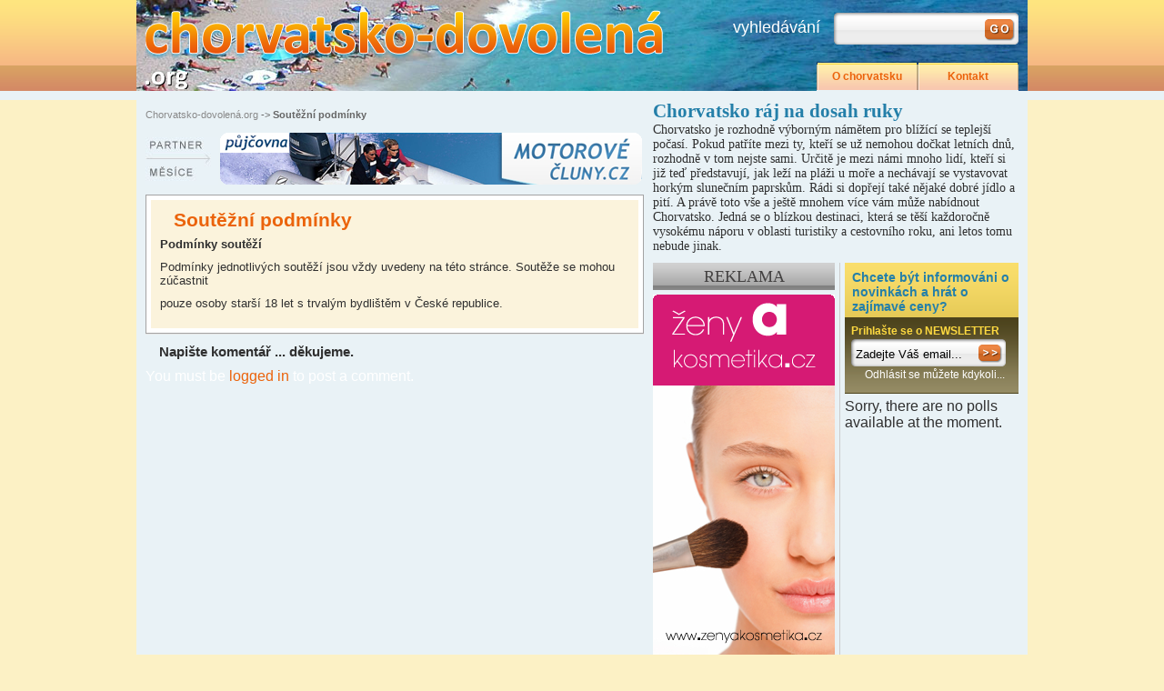

--- FILE ---
content_type: text/html; charset=UTF-8
request_url: http://www.chorvatsko-dovolena.org/soutezni-podminky/
body_size: 6614
content:
<!DOCTYPE html PUBLIC "-//W3C//DTD XHTML 1.0 Transitional//EN" "http://www.w3.org/TR/xhtml1/DTD/xhtml1-transitional.dtd">
<html xmlns="http://www.w3.org/1999/xhtml" lang="cz">
<head>
<meta http-equiv="content-type" content="text/html; charset=UTF-8" />
<title>Soutěžní podmínky</title>
<link rel="profile" href="http://gmpg.org/xfn/11" />
<link rel="stylesheet" type="text/css" media="all" href="http://www.chorvatsko-dovolena.org/wp-content/themes/twentyten/style.css" />
<link rel="pingback" href="http://www.chorvatsko-dovolena.org/xmlrpc.php" />
<link rel="alternate" type="application/rss+xml" title="Chorvatsko-dovolená.org &raquo; Feed" href="http://www.chorvatsko-dovolena.org/feed/" />
<link rel="alternate" type="application/rss+xml" title="Chorvatsko-dovolená.org &raquo; Comments Feed" href="http://www.chorvatsko-dovolena.org/comments/feed/" />
<link rel="alternate" type="application/rss+xml" title="Chorvatsko-dovolená.org &raquo; Soutěžní podmínky Comments Feed" href="http://www.chorvatsko-dovolena.org/soutezni-podminky/feed/" />
<link rel='stylesheet' id='wp-polls-css'  href='http://www.chorvatsko-dovolena.org/wp-content/plugins/wp-polls/polls-css.css?ver=2.50' type='text/css' media='all' />
<link rel='stylesheet' id='wp-postratings-css'  href='http://www.chorvatsko-dovolena.org/wp-content/plugins/wp-postratings/postratings-css.css?ver=1.50' type='text/css' media='all' />
<link rel='stylesheet' id='contact-form-7-css'  href='http://www.chorvatsko-dovolena.org/wp-content/plugins/contact-form-7/styles.css?ver=2.4.4' type='text/css' media='all' />
<link rel='stylesheet' id='wp-pagenavi-css'  href='http://www.chorvatsko-dovolena.org/wp-content/plugins/wp-pagenavi/pagenavi-css.css?ver=2.70' type='text/css' media='all' />
<script type='text/javascript' src='http://www.chorvatsko-dovolena.org/wp-includes/js/l10n.js?ver=20101110'></script>
<script type='text/javascript' src='http://www.chorvatsko-dovolena.org/wp-includes/js/jquery/jquery.js?ver=1.4.4'></script>
<link rel="EditURI" type="application/rsd+xml" title="RSD" href="http://www.chorvatsko-dovolena.org/xmlrpc.php?rsd" />
<link rel="wlwmanifest" type="application/wlwmanifest+xml" href="http://www.chorvatsko-dovolena.org/wp-includes/wlwmanifest.xml" /> 
<link rel='index' title='Chorvatsko-dovolená.org' href='http://www.chorvatsko-dovolena.org/' />
<link rel='prev' title='Redakce' href='http://www.chorvatsko-dovolena.org/redakce/' />
<link rel='next' title='Reklama na webu' href='http://www.chorvatsko-dovolena.org/reklama-na-webu/' />
<meta name="generator" content="WordPress 3.1" />
<script type='text/javascript' src='http://www.chorvatsko-dovolena.org/wp-includes/js/tw-sack.js?ver=1.6.1'></script>
<script type="text/javascript">
//<![CDATA[
function alo_em_pubblic_form () { document.alo_easymail_widget_form.submit.value="ukládám...";document.alo_easymail_widget_form.submit.disabled = true;document.getElementById('alo_em_widget_loading').style.display = "inline";document.getElementById('alo_easymail_widget_feedback').innerHTML = "";var alo_em_sack = new sack( "http://www.chorvatsko-dovolena.org/wp-admin/admin-ajax.php" );    alo_em_sack.execute = 1;alo_em_sack.method = 'POST';alo_em_sack.setVar( "action", "alo_em_pubblic_form_check" );alo_em_sack.setVar( "alo_em_opt_name", document.alo_easymail_widget_form.alo_em_opt_name.value );alo_em_sack.setVar( "alo_em_opt_email", document.alo_easymail_widget_form.alo_em_opt_email.value );alo_em_sack.setVar( "alo_em_error_email_incorrect", "Špatná e-mailová adresa");alo_em_sack.setVar( "alo_em_error_name_empty", "The name field is empty");alo_em_sack.setVar( "alo_em_error_email_added", "Upozornění: tento e-mail již byl uložen, ale nebyl aktivován. Posíláme znovu aktivační e-mail.");alo_em_sack.setVar( "alo_em_error_email_activated", "Upozornění: tahle e-mailová adresa je již aktivní.");alo_em_sack.setVar( "alo_em_error_on_sending", "Chyba: zkuste znovu");alo_em_sack.setVar( "alo_em_txt_ok", "Úspěšně uloženo. Byl vám poslán e-mail pro aktivaci zasílání novinek.");alo_em_sack.setVar( "alo_em_txt_subscribe", "Subscribe");alo_em_sack.setVar( "alo_em_lang_code", "");  var cbs = document.getElementById('alo_easymail_widget_form').getElementsByTagName('input');var length = cbs.length;var lists = "";for (var i=0; i < length; i++) {if (cbs[i].name == 'alo_em_form_lists' +'[]' && cbs[i].type == 'checkbox') {if ( cbs[i].checked ) lists += cbs[i].value + ",";}}alo_em_sack.setVar( "alo_em_form_lists", lists );alo_em_sack.onError = function() { alert('Ajax error' )};alo_em_sack.runAJAX();return true;}
//]]>
</script>
<script type="text/javascript" src="http://www.chorvatsko-dovolena.org/wp-content/plugins/fv-wordpress-flowplayer/flowplayer/flowplayer.min.js"></script>
<script type="text/javascript" src="http://www.chorvatsko-dovolena.org/wp-content/plugins/fv-wordpress-flowplayer/js/checkvideo.js"></script>
<link rel="stylesheet" href="http://www.chorvatsko-dovolena.org/wp-content/plugins/fv-wordpress-flowplayer/css/flowplayer.css" type="text/css" media="screen" />
<!--[if lt IE 7.]>
<script defer type="text/javascript" src="http://www.chorvatsko-dovolena.org/wp-content/plugins/fv-wordpress-flowplayer/js/pngfix.js"></script>
<![endif]-->
<script type="text/javascript">	
	/*<![CDATA[*/
function fp_replay(hash) {var fp = document.getElementById('wpfp_'+hash);var popup = document.getElementById('wpfp_'+hash+'_popup');fp.removeChild(popup);flowplayer('wpfp_'+hash).play();}function fp_share(hash) {var cp = document.getElementById('wpfp_'+hash+'_custom_popup');cp.innerHTML = '<div style="margin-top: 10px; text-align: center;"><label for="permalink" style="color: white;">Permalink to this page:</label><input onclick="this.select();" id="permalink" name="permalink" type="text" value="http://www.chorvatsko-dovolena.org/soutezni-podminky/" /></div>';}
	/*]]>*/
</script>



	<!-- This site is optimized with the Yoast WordPress SEO plugin v0.2.3.2 - http://yoast.com/wordpress/seo/ -->
	<meta name='keywords' content='Soutěžní podmínky'/>
	<link rel="canonical" href="http://www.chorvatsko-dovolena.org/soutezni-podminky/" />
	<!-- / Yoast WordPress SEO plugin. -->

<!-- WP Favicon -->
<link rel="shortcut icon" href="http://www.chorvatsko-dovolena.org/favicon.ico" type="image/x-icon" />
<link rel="icon"          href="http://www.chorvatsko-dovolena.org/favicon.gif" type="image/gif"    />
<!-- /WP Favicon -->
<style type="text/css">
.wp-polls .pollbar {margin: 1px;font-size: 8px;line-height: 10px;height: 10px;background-image: url('http://www.chorvatsko-dovolena.org/wp-content/plugins/wp-polls/images/default_gradient/pollbg.gif');border: 1px solid #c8c8c8;}
</style>

        <script src="/wp-includes/js/jquery.jcarousel.pack.js" type="text/javascript"></script>
        <script src="/wp-includes/js/jquery-ui-personalized-1.5.2.packed.js" type="text/javascript"></script>
        <script src="/wp-includes/js/setting.js" type="text/javascript"></script>
</head>

<body >

<div class="back-black">

</div>

<div class="back-white">

</div>

<div id="center">
<div id="full-main">
  <div class="blank">
  </div>
  <div style="padding:0 90px; width:980px;">
	<div id="main">
	
		<div id="container">
			<div id="content">
         


<div class="navigation">
                <p>
                <a href="/" title="úvodní stránka">Chorvatsko-dovolená.org</a> -> 
			                                     <span class="bold">Soutěžní podmínky</span>
                </p> 
        </div>
        <div id='banner-548x60' class='widgets_on_page'>
    <ul><li id="wp_bannerize-3" class="widget widget_wp_bannerize"><div class="wp_bannerize"><img src="/wp-content/themes/twentyten/images/style/partner.jpg" alt="Partner měsíce" /><a rel="nofollow" onclick="SMWPBannerizeJavascript.incrementClickCount(6)"  target="_blank" href="http://www.motorove-cluny.cz"><img width="468" height="60" alt="Půjčovna motorových člunů bez kapitánského průkazu" src="http://www.chorvatsko-dovolena.org/wp-content/uploads/cluny-ban1.png" /></a></div></li></ul>
  </div><!-- widgets_on_page -->        
				<div id="post-172" class="post-172 page type-page status-publish hentry">
				
				<div class="page-content">
								 <div class="page-box page-info-box">
											<h1 class="entry-title">Soutěžní podmínky</h1>
										
					
					<div class="entry-content">
						<p><strong>Podmínky soutěží</strong></p>
<p>Podmínky jednotlivých soutěží jsou vždy uvedeny na této stránce. Soutěže se mohou zúčastnit</p>
<p>pouze osoby starší 18 let s trvalým bydlištěm v České republice.</p>
																	</div><!-- .entry-content -->
					</div>
					</div>
				</div><!-- #post-## -->

				
			<div id="comments">




								<div id="respond">
			<div class="comments-headline bold">
               Napište komentář ... děkujeme. <small><a rel="nofollow" id="cancel-comment-reply-link" href="/soutezni-podminky/#respond" style="display:none;">Cancel reply</a></small>
      </div>
				
									<p class="must-log-in">You must be <a href="http://www.chorvatsko-dovolena.org/wp-login.php?redirect_to=http%3A%2F%2Fwww.chorvatsko-dovolena.org%2Fsoutezni-podminky%2F">logged in</a> to post a comment.</p>												</div><!-- #respond -->
						
</div><!-- #comments -->


			</div><!-- #content -->
		</div><!-- #container -->

    <div class="right">	
		<div><div id='homepage-text-2' class='widgets_on_page'>
    <ul><li id="text-5" class="widget widget_text">			<div class="textwidget"><div class="homepage-text homepage-text-2">
      <h2>Chorvatsko ráj na dosah ruky</h2>
            <p>
             Chorvatsko je rozhodně výborným námětem pro blížící se teplejší počasí. Pokud patříte mezi ty, kteří se už nemohou dočkat letních dnů, rozhodně v tom nejste sami. Určitě je mezi námi mnoho lidí, kteří si již teď představují, jak leží na pláži u moře a nechávají se vystavovat horkým slunečním paprskům. Rádi si dopřejí také nějaké dobré jídlo a pití. A právě toto vše a ještě mnohem více vám může nabídnout Chorvatsko. Jedná se o blízkou destinaci, která se těší každoročně vysokému náporu v oblasti turistiky a cestovního roku, ani letos tomu nebude jinak.  
            </p>
</div></div>
		</li></ul>
  </div><!-- widgets_on_page --></div>      		
		<div id="primary" class="widget-area">
			<ul class="xoxo"> 
<li id="text-6" class="widget-container widget_text">			<div class="textwidget"><div class="advert-headline">
   <span class="upcase">Reklama</span>
</div></div>
		</li><li id="wp_bannerize-4" class="widget-container widget_wp_bannerize"><div class="wp_bannerize"><a rel="nofollow" onclick="SMWPBannerizeJavascript.incrementClickCount(9)"  target="_blank" href="http://www.zenyakosmetika.cz"><img width="200" height="400" alt="O kosmetice a ženách" src="http://www.chorvatsko-dovolena.org/wp-content/uploads/zenyakosmetikavertikal.png" /></a></div></li>			</ul>
		</div><!-- #primary .widget-area -->


		<div id="secondary" class="widget-area">
			<ul class="xoxo">
				<li id="text-7" class="widget-container widget_text">			<div class="textwidget"><div class="mailing-info">
              <span>
              Chcete být informováni o novinkách a hrát o zajímavé ceny? 
              </span>
            </div></div>
		</li><li id="alo-easymail-widget-4" class="widget-container alo_easymail_widget"><div id='alo_em_widget_loading' class='alo_em_widget_loading' style='display:none;'><img src='http://www.chorvatsko-dovolena.org/wp-content/plugins/alo-easymail/images/wpspin_light.gif' alt='' style='vertical-align:middle' /> sending...</div>
<div id='alo_easymail_widget_feedback'></div>
<form name='alo_easymail_widget_form' id='alo_easymail_widget_form' class='alo_easymail_widget_form alo_easymail_widget_form_public mailing' method='post' action='' onsubmit='alo_em_pubblic_form();return false;'>
<span class='newsletter'>Prihlašte se o NEWSLETTER</span>
    <input type='hidden' name='alo_em_opt_name' value='Subscriber' id='opt_name' maxlength='50' class='input-text' />
<div class='mailing-input'>
<div class='mailing-input-background'>
    <input type="text" name="alo_em_opt_email" value="Zadejte Váš email..." id="opt_email" maxlength="50" class="mailing-input-mail" onblur="if(this.value==''){this.value='Zadejte Váš email...'}" onfocus="if(this.value=='Zadejte Váš email...'){this.value=''}" />
</div>
<input type='submit' name='submit' value='' class='mailing-submit' />
</div>
<span class='mailing-text'>Odhlásit se můžete kdykoli...</span>
</form>
</li><li id="polls-widget-3" class="widget-container widget_polls-widget">Sorry, there are no polls available at the moment.</li><!-- kb advanced rss had an error - target feed is either empty or unavailable. -->			</ul>
		</div><!-- #secondary .widget-area -->
    </div>
	
	</div>
	</div><!-- #main -->	
	<div id="header">
		<div id="masthead">
			<div id="branding">
								<div id="site-title">
					
						<a href="http://www.chorvatsko-dovolena.org/" title="Chorvatsko-dovolená.org" rel="home"><img src="/wp-content/themes/twentyten/images/style/logo.png" alt="Logo" /></a>
					
				</div>
				<div id="site-description" class="invisible">Chorvatsko-dovolená.org</div>
				<div class="hover-search">
            <span>vyhledávání</span>
            <form method="get" id="searchform" action="http://www.chorvatsko-dovolena.org/" >
            <div class="search-input-background">
              <input name="s" id="s" class="search-input" type="text" value="" />
            </div>
            <input id="searchsubmit" class="search-submit" type="submit" value="" />
            </form>
        </div>
																		<div id="access">
			  				<div class="skip-link screen-reader-text"><a href="#content" title="Skip to content">Skip to content</a></div>
								<div class="menu-header"><ul id="menu-primary-navigation" class="menu"><li id="menu-item-155" class="menu-item menu-item-type-post_type menu-item-object-page menu-item-155"><a href="http://www.chorvatsko-dovolena.org/kontakt/">Kontakt</a></li>
<li id="menu-item-231" class="menu-item menu-item-type-taxonomy menu-item-object-category menu-item-231"><a href="http://www.chorvatsko-dovolena.org/category/clanek/">O chorvatsku</a></li>
</ul></div>			</div><!-- #access -->			
			</div><!-- #branding -->
		</div><!-- #masthead -->
	</div><!-- #header -->
</div><!-- #full-main -->
</div><!-- #center -->

<div class="footer-back" align="center">
<div id="footer">
		<div id="colophon">
			<div id="footer-widget-area">

				<div id="first" class="widget-area">
					<ul class="xoxo">
						<li id="nav_menu-3" class="widget-container widget_nav_menu"><h3 class="widget-title">Obsah webu</h3><div class="menu-footer-menu-1-container"><ul id="menu-footer-menu-1" class="menu"><li id="menu-item-15" class="menu-item menu-item-type-custom menu-item-object-custom menu-item-15"><a title="Chorvatsko je ráj potápěčů" href="http://www.chorvatsko-dovolena.org/clanek/raj-potapecu/">Chorvatsko je ráj potápěčů</a></li>
<li id="menu-item-16" class="menu-item menu-item-type-custom menu-item-object-custom menu-item-16"><a title="Chorvatské jídlo" href="http://www.chorvatsko-dovolena.org/clanek/gastronomie-jidlo/">Chorvatské jídlo</a></li>
<li id="menu-item-17" class="menu-item menu-item-type-custom menu-item-object-custom menu-item-17"><a title="Proč do Chorvatska ?" href="http://www.chorvatsko-dovolena.org/clanek/proc-do-chorvatska/">Proč do Chorvatska ?</a></li>
<li id="menu-item-18" class="menu-item menu-item-type-custom menu-item-object-custom menu-item-18"><a title="Oblíbené chorvatské destinace" href="http://www.chorvatsko-dovolena.org/clanek/oblibene-destinace/">Oblíbené chorvatské destinace</a></li>
<li id="menu-item-19" class="menu-item menu-item-type-custom menu-item-object-custom menu-item-19"><a title="Ubytování v chorvatsku 2011" href="http://www.chorvatsko-dovolena.org/clanek/ubytovani/">Ubytování v chorvatsku 2011</a></li>
<li id="menu-item-251" class="menu-item menu-item-type-custom menu-item-object-custom menu-item-251"><a title="Národní park Kornati" href="http://www.chorvatsko-dovolena.org/clanek/narodni-park-kornati/">Národní park Kornati</a></li>
<li id="menu-item-267" class="menu-item menu-item-type-custom menu-item-object-custom menu-item-267"><a title="http://www.chorvatsko-dovolena.org/clanek/chorvatsko-a-krasa-plitvickych-jezer/" href="http://www.chorvatsko-dovolena.org/clanek/chorvatsko-a-krasa-plitvickych-jezer/">Krása Plitvických jezer</a></li>
</ul></div></li><li id="nav_menu-4" class="widget-container widget_nav_menu"><h3 class="widget-title">Magazín info</h3><div class="menu-footer-menu-2-container"><ul id="menu-footer-menu-2" class="menu"><li id="menu-item-23" class="menu-item menu-item-type-custom menu-item-object-custom menu-item-23"><a title="Kontakt" href="http://www.chorvatsko-dovolena.org/kontakt/">Kontakt</a></li>
<li id="menu-item-24" class="menu-item menu-item-type-custom menu-item-object-custom menu-item-24"><a title="Redakce" href="http://www.chorvatsko-dovolena.org/redakce/">Redakce</a></li>
<li id="menu-item-25" class="menu-item menu-item-type-custom menu-item-object-custom current-menu-item menu-item-25"><a title="Soutěžní podmínky" href="http://www.chorvatsko-dovolena.org/soutezni-podminky/">Soutěžní podmínky</a></li>
<li id="menu-item-26" class="menu-item menu-item-type-custom menu-item-object-custom menu-item-26"><a title="Reklama na webu" href="http://www.chorvatsko-dovolena.org/reklama-na-webu/">Reklama na webu</a></li>
<li id="menu-item-168" class="menu-item menu-item-type-custom menu-item-object-custom menu-item-168"><a title="Zákaz šíření obsahu" href="http://www.chorvatsko-dovolena.org/zakaz-sireni-obsahu/">Zákaz šíření obsahu</a></li>
<li id="menu-item-27" class="menu-item menu-item-type-custom menu-item-object-custom menu-item-27"><a title="RSS Feed" href="http://www.chorvatsko-dovolena.org/rss/">RSS Feed</a></li>
<li id="menu-item-193" class="menu-item menu-item-type-custom menu-item-object-custom menu-item-193"><a href="http://www.chorvatsko-dovolena.org/sitemap/">Sitemap</a></li>
</ul></div></li><li id="nav_menu-5" class="widget-container widget_nav_menu"><h3 class="widget-title">Reklama</h3><div class="menu-footer-menu-3-container"><ul id="menu-footer-menu-3" class="menu"><li id="menu-item-157" class="menu-item menu-item-type-custom menu-item-object-custom menu-item-157"><a title="Motorové čluny půjčovna" href="http://www.motorove-cluny.cz">Motorové čluny půjčovna</a></li>
<li id="menu-item-242" class="menu-item menu-item-type-custom menu-item-object-custom menu-item-242"><a title="Batohy" href="http://batohy-outdoor.cz">Batohy</a></li>
<li id="menu-item-243" class="menu-item menu-item-type-custom menu-item-object-custom menu-item-243"><a title="Autosedačky" href="http://www.medabeda.cz/autosedacky">Autosedačky</a></li>
<li id="menu-item-265" class="menu-item menu-item-type-custom menu-item-object-custom menu-item-265"><a title="Hračky pro kluky i holky" href="http://www.hracky-sasula.cz">Hračky pro kluky i holky</a></li>
<li id="menu-item-269" class="menu-item menu-item-type-custom menu-item-object-custom menu-item-269"><a title="Hotely ve světě" href="http://www.svetove-hotely.cz">Hotely ve světě</a></li>
</ul></div></li><li id="nav_menu-6" class="widget-container widget_nav_menu"><h3 class="widget-title">Další tituly</h3><div class="menu-footer-menu-4-container"><ul id="menu-footer-menu-4" class="menu"><li id="menu-item-33" class="menu-item menu-item-type-custom menu-item-object-custom menu-item-33"><a title="Letíme levně.cz &#8211; levné létání" href="http://www.letimelevne.cz/">Letíme levně.cz &#8211; levné létání</a></li>
<li id="menu-item-35" class="menu-item menu-item-type-custom menu-item-object-custom menu-item-35"><a title="Recenze kočárků a sedaček" href="http://www.kocarky-autosedacky.org">Recenze kočárků a sedaček</a></li>
<li id="menu-item-232" class="menu-item menu-item-type-custom menu-item-object-custom menu-item-232"><a title="Euro víkendy stylově" href="http://www.euro-vikendy.com/">Euro víkendy stylově</a></li>
</ul></div></li>					</ul>
				</div><!-- #first .widget-area -->




			</div><!-- #footer-widget-area -->       <div class="footer-blank">
          <div class="footer-line">
          </div>
      </div>
			<div id="site-info">
			<div style="float:left">
			   Copyrigt 2011 
				<a href="http://www.chorvatsko-dovolena.org/" title="Chorvatsko-dovolená.org" rel="home">
					Chorvatsko-dovolená.org				</a>
				|   Všechna práva vyhrazena
			</div>
			<div style="float:right">
			 <a href="http://www.newlogic.cz/tvorba-webu-www-stranek/" title="Tvorba www">Tvorba WWW</a> a <a href="http://www.newlogic.cz/optimalizace-webu/" title="seo optimalizace webu">SEO optimalizace webu</a> - New Logic.cz
			</div>
			</div><!-- #site-info -->
			   
		</div><!-- #colophon -->
	</div><!-- #footer -->
</div>
<script type='text/javascript'>
/* <![CDATA[ */
var wpBannerizeMainL10n = {
	ajaxURL: "http://www.chorvatsko-dovolena.org/wp-content/plugins/wp-bannerize/ajax_clickcounter.php"
};
/* ]]> */
</script>
<script type='text/javascript' src='http://www.chorvatsko-dovolena.org/wp-content/plugins/wp-bannerize/js/wp_bannerize_frontend.js?ver=1.4'></script>
<script type='text/javascript'>
/* <![CDATA[ */
var pollsL10n = {
	ajax_url: "http://www.chorvatsko-dovolena.org/wp-content/plugins/wp-polls/wp-polls.php",
	text_wait: "Your last request is still being processed. Please wait a while ...",
	text_valid: "Please choose a valid poll answer.",
	text_multiple: "Maximum number of choices allowed: ",
	show_loading: "1",
	show_fading: "0"
};
/* ]]> */
</script>
<script type='text/javascript' src='http://www.chorvatsko-dovolena.org/wp-content/plugins/wp-polls/polls-js.js?ver=2.50'></script>
<script type='text/javascript'>
/* <![CDATA[ */
var ratingsL10n = {
	plugin_url: "http://www.chorvatsko-dovolena.org/wp-content/plugins/wp-postratings",
	ajax_url: "http://www.chorvatsko-dovolena.org/wp-content/plugins/wp-postratings/wp-postratings.php",
	text_wait: "Please rate only 1 post at a time.",
	image: "stars",
	image_ext: "gif",
	max: "5",
	show_loading: "1",
	show_fading: "1",
	custom: "0"
};
var ratings_mouseover_image=new Image();ratings_mouseover_image.src=ratingsL10n.plugin_url+"/images/"+ratingsL10n.image+"/rating_over."+ratingsL10n.image_ext;
/* ]]> */
</script>
<script type='text/javascript' src='http://www.chorvatsko-dovolena.org/wp-content/plugins/wp-postratings/postratings-js.js?ver=1.50'></script>
<script type='text/javascript' src='http://www.chorvatsko-dovolena.org/wp-content/plugins/contact-form-7/jquery.form.js?ver=2.52'></script>
<script type='text/javascript' src='http://www.chorvatsko-dovolena.org/wp-content/plugins/contact-form-7/scripts.js?ver=2.4.4'></script>
<script type="text/javascript">
var gaJsHost = (("https:" == document.location.protocol) ? "https://ssl." : "http://www.");
document.write(unescape("%3Cscript src='" + gaJsHost + "google-analytics.com/ga.js' type='text/javascript'%3E%3C/script%3E"));
</script>
<script type="text/javascript">
try {
var pageTracker = _gat._getTracker("UA-21265004-10");
pageTracker._trackPageview();
} catch(err) {}</script>
</body>
</html>

--- FILE ---
content_type: text/css
request_url: http://www.chorvatsko-dovolena.org/wp-content/themes/twentyten/style.css
body_size: 28919
content:
body{
margin:0px;
font-family:"Arial", sans-serif;
color:#ffffff;
background:#fcf1c5;
}
h1{
font-weight:normal;
color:#247fa9;
} 
h2{ 
font-size:21px;
font-weight:bold;
padding:0px 0px 7px 15px;
margin:0px;
float:left;
} 
h3{ 
font-size:14px;
font-weight:bold;
padding:10px;
float:left;
margin:0px;
}
ol, ul{
list-style:none;
list-style-type:none;
margin:0px;
padding:0px;
}
blockquote{quotes:none;}
blockquote:before, blockquote:after{content:'';content:none;}
del{text-decoration:line-through;}
table{border-collapse:collapse;border-spacing:0;}
a img{border:none;}
#banner-548x60{
width:548px;
height:60px;
padding:0px 0px 10px 0px;
float:left;
}
/* =Layout */
#center{width:1160px;margin:0px auto 0px auto;}
#full-main{
float:left;
background-color:#fcf1c5;
width:1160px;
}
#container{
width:548px;
padding-left:10px;
float:left;
position:relative;
}
#primary, #secondary{float:left;position:relative;}
#secondary{width:191px;margin-left:5px;}
#primary{
width:200px;
border-right:1px solid #cccccc;
padding-right:5px;
}
.one-column #content{margin:0 auto;width:640px;}
.single-attachment #content{margin:0 auto;width:900px;}
/* =Fonts*/
pre{font-family:"Courier 10 Pitch", Courier, monospace;}
code{font-family:Monaco,Consolas,"Andale Mono","DejaVu Sans Mono",monospace;}
/* =Structure */
#access .menu-header, #colophon, #main, #wrapper{margin:0 auto;}
#wrapper{
background:#e9f2f6;
margin-top:20px;
padding:0 20px;
}
.right{
width:402px;
padding-left:10px;
float:left;
position:relative;
color:#303030;
}
#footer-widget-area{overflow:hidden;}
#footer-widget-area .widget-container{
border-right:1px solid #cccccc;
width:244px;
float:left;
margin:0px;
font-size:12px;
height: 200px;
}
#footer-widget-area .widget-container:last-child{border-right:none;width:245px;}
#footer-widget-area .menu{
margin-top:10px !important;
padding:0px 10px 0px 10px !important;
margin-left:0px !important;
float:left;
}
#footer-widget-area .menu li{background:none !important;margin-bottom:2px;}
.xoxo{
padding:0px !important;
margin:0px !important;
display:block;
}
#footer-widget-area .widget-title{
background-image:url("images/style/footer-background.gif");
height:26px;
width:230px;
padding:7px;
font-family:"Georgia", sans-serif;
font-size:20px;
color:#247FA9;
margin:0px;
list-style-type:none !important;
}
#footer-widget-area .widget-container:last-child .widget-title{width:231px;}
#footer-widget-area #fourth{margin-right:0;}
.footer-blank{
width:960px;
padding:10px;
}
.footer-line{
background-image:url("images/style/footer-blank.gif");
width:960px;
height:5px;
}
#site-info{
font-size:12px;
color:#666666;
text-align:center;
padding: 0 20px 10px 20px;
width:940px;
float:left;
background-color:#ffffff;
}
#site-generator{float:right;width:220px;}
/* =Global Elements */
hr{
background-color:#e7e7e7;
border:0;
clear:both;
height:1px;
margin-bottom:18px;
}
.clr{clear:both;padding-bottom:10px;}
ol{list-style:decimal;margin:0 0 18px 1.5em;}
ol ol{list-style:upper-alpha;}
ol ol ol{list-style:lower-roman;}
ol ol ol ol{list-style:lower-alpha;}
dl{margin:0 0 24px 0;}
dt{font-weight:bold;}
dd{margin-bottom:18px;}
strong{font-weight:bold;}
cite, em, i{font-style:italic;}
.bold{font-weight:bold;}
div.category{
margin:0px;
padding:6px 0px 6px 15px;
}
.category-new{
border-left:5px solid #f2f2f2;
}
.new-article-blank{
height:5px;
border-left: 5px solid #f2f2f2;}
div.category a{
font-size:18px;
font-weight:normal;
color:#f6b784 !important;
}
big{font-size:131.25%;}
ins{background:#ffc;text-decoration:none;}
blockquote{font-style:italic;padding:0 3em;}
blockquote cite,
blockquote em,
blockquote i{font-style:normal;}
pre{
background:#f7f7f7;
color:#222;
line-height:18px;
margin-bottom:18px;
padding:1.5em;
}
abbr, acronym{border-bottom:1px dotted #666;cursor:help;}
sup, sub{
height:0;
line-height:1;
position:relative;
vertical-align:baseline;
}
sup{bottom:1ex;}
sub{top:.5ex;}
a{color:#eb630b;text-decoration:none;}
a:hover{color:#196ea8;text-decoration:none;}
.screen-reader-text{position:absolute;left:-9000px;}
.invisible{display:none;}
/* =Header*/
#header{
position:absolute;
top:0px;
float:left;
background-image:url("images/style/top-logo.png");
width:980px;
padding:0 90px;
height:100px;
}
#masthead{
background-image:url("images/style/logo-background.jpg");
height:100px;
width:980px;}
div.blank{
height:10px;
width:1160px;
float:left;
background:white;
padding-top:100px;
}
#site-title{
float:left;
font-size:60px;
margin:4px 0px 0px 10px;
font-family:"Georgia", sans-serif;
width:600px;
height:70px;
}

#site-title a{color:white;margin:0;}
#site-description{
clear:right;
float:right;
font-style:italic;
margin:14px 0 18px 0;
width:220px;
}
/* search */
.hover-search{
position:relative;
float:right;
padding:13px 10px 0px 0px;
}
.hover-search form{float:left;}
.hover-search span{
font-size:18px;
color:#ffffff;
margin-right:15px;
float:left;
line-height:35px;
}
.search-input-background{
background:url("images/style/search-input.gif") transparent;
width:151px;
height:19px;
padding:9px 5px 8px 5px;
float:left;
}
.search-input{
background:none;
width:151px;
border:0px none;
border:none;
color:#666666;
font-size:14px;
font-weight:bold;
}
.search-submit{
width:42px;
height:37px;
border:0 none;
margin:0px;
float:left;
text-decoration:none;
background:url("images/style/search-submit.gif") transparent;
cursor:pointer;
}
.search-submit:hover{background:url("images/style/search-submit-active.gif") transparent;}
/* =Menu*/
#access{
position:relative;
float:right;
width:333px;
height:32px;
padding:18px 10px 0px 0px;
}
#access .menu-header ul, div.menu ul{
margin:0px;
padding:0px;
display:block;
width:333px;
height:32px;
}
#menu-primary-navigation li{
float:right;
width:111px;
height:32px;
background-image:url("images/style/hover-menu-item.gif");
text-align:center;
vertical-align:middle;
}
#access a{
position:relative;
color:#eb630b;
font-size:12px;
font-weight:bolder;
line-height:32px;
}
#access a:hover{
color:#247fa9;}
li.current_page_item{background-image:url("images/style/hover-menu-item-active.gif") !important;}
#access ul ul{
/*box-shadow:0px 3px 3px rgba(0,0,0,0.2);
-moz-box-shadow:0px 3px 3px rgba(0,0,0,0.2);
-webkit-box-shadow:0px 3px 3px rgba(0,0,0,0.2); */
display:none;
position:absolute;
top:38px;
left:0;
float:left;
width:180px;
z-index:99999;
}
#access ul ul li{min-width:180px;}
#access ul ul ul{left:100%;top:0;}
#access ul ul a{
background:#333;
line-height:1em;
padding:10px;
width:160px;
height:auto;
}
#access ul li:hover > ul{display:block;}
#access ul li.current_page_item > a,
#access ul li.current-menu-ancestor > a,
#access ul li.current-menu-item > a,
#access ul li.current-menu-parent > a{color:#247fa9 !important;}
* html #access ul li.current_page_item a,
* html #access ul li.current-menu-ancestor a,
* html #access ul li.current-menu-item a,
* html #access ul li.current-menu-parent a,
* html #access ul li a:hover{color:#247fa9 !important;}
/* =Content */
#main{
float:left;
width:980px;
min-height:200px;
background:#e9f2f6;
padding:0 0 10px 0;
}
#content{margin-bottom:36px;}
#content ul ul,
#content ol ol,
#content ul ol,
#content ol ul{margin-bottom:0;}
#content pre,
#content kbd,
#content tt,
#content var {font-size:15px; line-height:21px;}
#content code{font-size:13px;}
#content dt, #content th{color:#000;}
#content table{
border:1px solid #e7e7e7;
margin:0 -1px 24px 0;
text-align:left;
width:100%;
}
#content tr th, #content thead th{
color:#888;
font-size:12px;
font-weight:bold;
line-height:18px;
padding:9px 24px;
}
#content tr td{border-top:1px solid #e7e7e7;padding:6px 24px;}
#content tr.odd td{background:#f2f7fc;}
.homepage-text{
padding:0px 0px 12px 10px;
font-family:"Georgia", serif;
font-size:14px;
font-weight:normal;
width:548px;
float:left;
color:#303030;
}
.homepage-text h1{margin:0px 0px 10px 10px;}
.homepage-text-2{width:402px;padding:0px 10px 10px 0px;}
#homepage-text{float:left;}
#new-post{float:right;padding:0px 10px 10px 0px;}
.homepage-text h2{
color:#247FA9;
padding:0px;
float:none;
}
.homepage-text p{margin:0px;}
.page-title{
margin:0 0 10px 0;
font-size:18px;
}
.navigation{
color:#666666;
font-size:11px;
padding:10px 0px 0px 0px;
width:548px;
height:24px;
position:relative;
}
.navigation p{
float:left;
display:inline;
margin:0px;
padding-bottom:10px;
}
.page-content{
width:546px;
border:1px solid #a3a3a3;
float:left;
background-color:#ffffff;
}
.page-content img{}
.page-photo{margin:0px 5px 5px 5px;}
.page-box{
background-color:#FBF3DC;
margin:0px 5px 5px 5px;
padding:10px;
border-top:1px solid #a3a3a3;
font-size:13px;
color:#303030;
}
.page-info-box{
border:none;
margin-top:5px;
/*float:left;*/
}
.content-photo{
padding:0 5px 5px 5px;}
.page-box ul{
margin:10px 10px 10px 15px;
list-style-type:disc;
}
.page-box ul li{margin-bottom:5px;}
.page-box form{padding:10px;}
.entry-content p{margin:0px;padding-bottom:10px;}
.viewed{font-size:15px;}
.stars{
height:20px;
padding:10px 15px 5px 15px;
font-size:11px;
color:#303030;
}
#obsocialbookmark_barE{float:left;padding-right:4px;}
#obsocialbookmark_barE p{margin:0px;}
.comment-box{height:230px;border-bottom:1px solid #a3a3a3;}
.comments-headline{
margin:0px 5px 0px 5px;
padding:10px;
font-size:15px;
color:#303030;
}
.comment-left{
width:172px;
float:left;
padding-right:10px;
padding-bottom:15px;
}
.comment-right{
width:296px;
float:left;
margin-bottom:10px;
padding-right:10px;
}
.comment-bottom{float:left;}
.comm-input-background{
background:url("images/style/comment-input.png") transparent;
width:162px;
height:20px;
padding:5px 5px 5px 5px;
float:left;
margin-bottom:10px;
}
.comment-text{
background:none;
width:160px;
border:0px none;
color:#666666;
font-size:12px;
}
.comment-recap{width:75px;margin:0px;}
.comm-input-background-large{
background:url("images/style/comment-textfield.png") transparent;
width:297px;
height:165px;
padding:5px 5px 5px 5px;
float:left;
}
.comm-input-background-small{
background:url("images/style/comment-recap.png") transparent;
width:77px;
height:20px;
padding:5px 5px 5px 5px;
float:left;
margin-bottom:10px;
margin-top:10px;
}
.comment-textarea{
background:none;
width:287px;
height:153px;
border:0px none;
color:#666666;
font-size:12px;
padding:5px;
resize:none;
}
.captchaSizeDivSmall{float:left;}
#si_image_com{float:left;}
#si_audio_com, #si_refresh_com{
width:22px;
height:16px;
float:right;
}
.movies{
float:left;
padding-bottom:10px;
border-bottom:5px solid #e4d668;
margin-bottom:10px;
}
.movies h3{
font-size:13px;
padding:5px 5px 0px 5px;
height:35px;
}
.movies-headline{
width:390px;
height:25px;
line-height:25px;
text-align:center;
background-color:#ffffff;       
}
.movies-headline-text{
background-image:url("images/style/movies-headline.gif");
color:#247FA9;
font-family:"Georgia", serif;
font-size:18px;
font-weight:bolder;
text-transform:uppercase;
width:390px;
}
.arrow-left-large, .arrow-right-large{
float:left;
width:39px;
height:174px;
}
.arrow-left-large{background-image:url("images/style/arrow-left-large.gif");}
.arrow-right-large{background-image:url("images/style/arrow-right-large.gif");}
.movies-box{
background-image: url("images/style/movies-box.gif");
width:161px;
height:174px;
float:left;
}
.movies-photo{
width:150px;
height:99px;
margin:5px;
overflow:hidden;
}
.movies-button{
background: url("images/style/movies-button.gif") no-repeat scroll right top;
float:right;
margin:0px 6px 6px 0px; 
width:88px;
line-height:19px;
font-size:10px;
font-weight:bold;
color:#666666;
text-align:center;
}
.movies-button:hover{background: url("images/style/movies-button-active.gif") no-repeat scroll right top;}
.advert-headline{
background-image:url("images/style/poll-headline.gif");
width:200px;
line-height:30px;
font-size:18px;
color:#434141;
text-align:center;
font-family:"Georgia", serif;
margin-bottom:5px;
}
.interests-headline{background-image:url("images/style/interests-headline.gif");margin-top:5px;color:#247FA9;}
.interests{font-size:11px;}
.mailing-info{
background-image: url("images/style/mailing-info.png");
font-weight:bold;
font-size:14px;
padding:8px;
height:44px;
color:#247fa9;                      
}
.mailing{
background-image:url("images/style/mailing-box.png");
height:84px;
width:184px;
padding-left:7px; 
text-align:center;
float:left;
margin-bottom:5px;
}
.newsletter{
font-size:12px;
font-weight:bold;
color:#fed940;
top:8px;
position:relative;
float:left;
padding-bottom:10px;
}
.mailing-input{float:left;}
.mailing-input-background{
background:url("images/style/mailing-input.gif") transparent;
width:126px;
height:18px;
padding:7px 5px 5px 5px;
float:left;
}
.mailing-input-mail{
background:none;
border:none;
height:18px;
font-size:13px;
width:126px;
padding:0px;
}
.mailing-submit{
background:url("images/style/mailing-submit.gif") transparent;
border:none;
height:32px;
width:35px;
float:left;
padding:0px;
position:relative;
left:-1px;
top:-1px;
cursor:pointer;
font-size:0px;
}
.alo_easymail_widget_error{
font-size:10px;
}
.mailing-text{color: white; font-size: 12px;}
.wp-polls{
padding-top:5px;
border-top:1px solid #cccccc;
border-bottom:1px solid #cccccc;
float:left;
width:100%;
margin-bottom:5px;
}
.poll-headline{
width:191px;
margin-bottom:0px;
}
.poll-box{background:url("images/style/poll-background.png") no-repeat transparent;font-size:14px;}
.poll-box ul{
margin:10px 0px 5px 0px;
padding:0px 0px 0px 10px;
width:150px;
}
.poll-question{
font-size:14px;
font-weight:bold;
top:5px;
left:5px;
position:relative;
}
.button{
background:url("images/style/poll-submit.gif") transparent;
border:none;
height:23px;
width:92px;
color:#f9dc00;
font-size:12px;
font-weight:bold;
margin-bottom:10px;
vertical-align:middle;
margin-top:5px;
}
.rss{
margin-top:5px;
float:left;
font-size:11px;
width:191px;
}
.rss-headline{
width:191px;
margin-bottom:0px;
}
.rss p{margin:5px;}
.button-a{
background:url("images/style/poll-submit.gif") transparent no-repeat;
line-height:23px;
color:white;
font-size:12px;
font-weight:bold;
float:right;
width:92px;
text-align:center;
border:0px none;
height:23px;
}
.button-ie{background:url("images/style/poll-submit-comm.png") transparent no-repeat;}
.home .sticky{
background:#f2f7fc;
border-top:4px solid #000;
margin-left:-20px;
margin-right:-20px;
padding:18px 20px;
}
.single .hentry{margin:0 0 36px 0;}
.page-title span{
color:#cccccc;
font-size:20px;
font-style:italic;
font-weight:normal;
}
.page-title a:link, .page-title a:visited{color:#888;text-decoration:none;}
.page-title a:active, .page-title a:hover{color:#ff4b33;}
#content .entry-title{
color:#EB630B;
font-size:21px;
font-weight:bold;
margin:0px;
padding:0px 0px 7px 15px;
}
.entry-meta{color:#888;font-size:12px;}
.entry-meta abbr, .entry-utility abbr{border:none;}
.entry-meta abbr:hover, .entry-utility abbr:hover{border-bottom:1px dotted #666;}
.entry-content, .entry-summary{clear:both;padding:0 0 0 0;}
#content .entry-summary p:last-child{margin-bottom:12px;}
.entry-content fieldset{
border:1px solid #e7e7e7;
margin:0 0 24px 0;
padding:24px;
}
.entry-content fieldset legend{
background:#fff;
color:#000;
font-weight:bold;
padding:0 24px;
}
.entry-content input{}
.entry-content input.file, .entry-content input.button{margin-right:24px;}
.entry-content label{color:#888;font-size:12px;}
.entry-content select{margin:0 0 24px 0;}
.entry-content sup, .entry-content sub{font-size:10px;}
.entry-content blockquote.left{
float:left;
margin-left:0;
margin-right:24px;
text-align:right;
width:33%;
}
.entry-content blockquote.right{
float:right;
margin-left:24px;
margin-right:0;
text-align:left;
width:33%;
}
.page-link{
color:#000;
font-weight:bold;
margin:0 0 22px 0;
word-spacing:0.5em;
}
.page-link a:link,
.page-link a:visited{
background:#f1f1f1;
color:#333;
font-weight:normal;
padding:0.5em 0.75em;
text-decoration:none;
}
.home .sticky .page-link a{background:#d9e8f7;}
.page-link a:active, .page-link a:hover{color:#ff4b33;}
body.page .edit-link{clear:both;display:block;}
#entry-author-info{
background:#f2f7fc;
border-top:4px solid #000;
clear:both;
font-size:14px;
line-height:20px;
margin:24px 0;
overflow:hidden;
padding:18px 20px;
}
#entry-author-info #author-avatar{
background:#fff;
border:1px solid #e7e7e7;
float:left;
height:60px;
margin:0 -104px 0 0;
padding:11px;
}
#entry-author-info #author-description{float:left;margin:0 0 0 104px;}
#entry-author-info h2{
color:#000;
font-size:100%;
font-weight:bold;
margin-bottom:0;
}
.entry-utility{clear:both;}
#content .video-player{padding:0;}
.home #content .category-asides p{
font-size:14px;
line-height:20px;
margin-bottom:10px;
margin-top:0;
}
.home .hentry.category-asides{padding:0;}
.home #content .category-asides .entry-content{padding-top:0;}
.category-gallery .size-thumbnail img{border:10px solid #f1f1f1;margin-bottom:0;}
.category-gallery .gallery-thumb{
float:left;
margin-right:20px;
margin-top:-4px;
}
.home #content .category-gallery .entry-utility{padding-top:4px;}
.attachment .entry-content .entry-caption{font-size:140%;margin-top:24px;}
.attachment .entry-content .nav-previous a:before{content:'\2190\00a0';}
.attachment .entry-content .nav-next a:after{content:'\00a0\2192';}
#content img{
height:auto;
max-width:640px;
width:auto;
}
#content .attachment img{max-width:900px;}
#content .alignleft, #content img.alignleft{
display:inline;
float:left;
margin-right:24px;
margin-top:4px;
}
#content .alignright, #content img.alignright{
display:inline;
float:right;
margin-left:24px;
margin-top:4px;
}
#content .aligncenter, #content img.aligncenter{
clear:both;
display:block;
margin-left:auto;
margin-right:auto;
}
#content img.alignleft,
#content img.alignright,
#content img.aligncenter{margin-bottom:12px;}
#content .wp-caption{
background:#f1f1f1;
line-height:18px;
margin-bottom:20px;
padding:4px;
text-align:center;
}
#content .wp-caption img{margin:5px 5px 0;}
#content .wp-caption p.wp-caption-text{
color:#888;
font-size:12px;
margin:5px;
}
#content .wp-smiley{margin:0;}
#content .gallery{margin:0 auto 18px;}
#content .gallery .gallery-item{
float:left;
margin-top:0;
text-align:center;
width:33%;
}
#content .gallery img{border:2px solid #cfcfcf;}
#content .gallery .gallery-caption{
color:#888;
font-size:12px;
margin:0 0 12px;
}
#content .gallery dl{margin:0;}
#content .gallery img{border:10px solid #f1f1f1;}
#content .gallery br+br{display:none;}
#content .attachment img{display:block;margin:0 auto;}
.navigation a:link, .navigation a:visited{color:#888;text-decoration:none;}
.navigation a:active, .navigation a:hover{color:#247FA9;}
.nav-previous{float:left;width:50%;}
.nav-next{
float:right;
text-align:right;
width:50%;
}
#nav-above{margin:0 0 18px 0;}
#nav-above{display:none;}
.paged #nav-above, .single #nav-above{display: block;}
#nav-below{margin:-18px 0 0 0;}

#comments{clear:both;}
#comments .navigation{padding:0 0 18px 0;}
h3#comments-title,
h3#reply-title{
color:#000;
font-size:20px;
font-weight:bold;
margin-bottom:0;
}
h3#comments-title{padding:24px 0;}
.commentlist{list-style:none;margin:0;}
.commentlist li.comment{
border-bottom:1px solid #e7e7e7;
margin:0 0 24px 0;
padding:0 0 0 56px;
position:relative;
}
.commentlist li:last-child{border-bottom:none;margin-bottom:0;}
#comments .comment-body ul, #comments .comment-body ol{margin-bottom:18px;}
#comments .comment-body p{padding:10px;margin:0px;}
#comments .comment-body blockquote p:last-child{margin-bottom:24px;}
.commentlist ol{list-style:decimal;}
.commentlist .avatar{
position:absolute;
top:4px;
left:0;
}
.comment-author cite{
color:#000;
font-style:normal;
font-weight:bold;
}
.comment-author .says{font-style:italic;}
.comment-meta{font-size:11px;margin:0 0 0 0;}
.comment-meta a:link, .comment-meta a:visited{color:#888;text-decoration:none;}
.comment-meta a:active, .comment-meta a:hover{color:#ff4b33;}
.reply{font-size:12px;padding:0 0 10px 0;}
.reply a, a.comment-edit-link{color:#888;}
.reply a:hover, a.comment-edit-link:hover{color:#ff4b33;}
.commentlist .children{list-style:none;margin:0;}
.commentlist .children li{border:none;margin:0;}
.nopassword, .nocomments{display:none;}
#comments .pingback{
border-bottom:1px solid #e7e7e7;
margin-bottom:18px;
padding-bottom:18px;
}
.commentlist li.comment+li.pingback{margin-top:-6px;}
#comments .pingback p{
color:#888;
display:block;
font-size:12px;
line-height:18px;
margin:0;
}
#comments .pingback .url{font-size:13px;font-style:italic;}
#respond{
border-top:1px solid #e7e7e7;
margin:24px 0;
overflow:hidden;
position:relative;
}
#respond p{margin:0;}
#respond .comment-notes{margin-bottom:1em;}
.form-allowed-tags{line-height:1em;}
.children #respond{margin:0 48px 0 0;}
h3#reply-title{margin:18px 0;}
#comments-list #respond{margin:0 0 18px 0;}
#comments-list ul #respond{margin:0;}
#cancel-comment-reply-link{
font-size:12px;
font-weight:normal;
line-height:18px;
}
#respond .required{color:#ff4b33;font-weight:bold;}
#respond label{color:#888;font-size:12px;}
#respond textarea{width:98%;}
#respond .form-allowed-tags{
color:#888;
font-size:12px;
line-height:18px;
}
#respond .form-allowed-tags code{font-size:11px;}
#respond .form-submit{margin:12px 0;}
#respond .form-submit input{font-size:14px;width:auto;}
/* =Widget Areas*/
.new-article{width:402px;}
.new-article-headline{
background-image:url("images/style/articles-headline.gif");
width:402px;
height:25px;
text-align:center;
}
.new-article-headline span{
color:#247FA9;
font-family:"Georgia", serif;
font-size:18px;
text-transform:uppercase;
top:2px;
position:relative;
}
.new-article-content{
border-left:1px solid #dedede;
border-right:1px solid #a3a3a3;
width:400px;
float:left;
margin-top:5px;
display:inline;
background-color:#ffffff;
}
.new-article-content p{margin:0px 15px 0px 15px;font-size:13px;}
.new-article-text{
padding:0 5px 5px 0;
background:url(images/style/background-box.gif) repeat-y;
color:#303030;
}
.new-article-photo{
padding:0px 0px 5px 0px;
height:260px; 
border-left:5px solid #f2f2f2;
}
.new-article-date{padding:0 5px 6px 15px;font-size:11px;}
.new-article-h2{padding-top:10px;}
.border{
border-left:1px solid #dedede;
border-right:1px solid #a3a3a3;
padding:5px;
}
.horizontal-border{
background:url(images/style/horizontal-border.gif) repeat-x;
height:1px;
width:100%;
margin:0px;
padding:0px;
font-size:1px;
float:left;
}
.articles-headline{
width:536px;
height:25px;
text-align:center;
clear:both;
background-color:#ffffff;
}
.articles-headline-text{
background-image:url("images/style/articles-headline.gif");
color:#247fa9;
font-family:"Georgia", serif;
font-size:18px;
font-weight:bolder;
text-transform:uppercase;
height:25px;
width:536px;
line-height:25px;
}
.articles-box{width:536px;height:115px;background-color:#ffffff;}
.articles-photo{
float:left;
width:172px;
height:115px;
overflow:hidden;
}
.articles-content{
float:left;
width:349px;
padding:5px 5px 5px 10px;
font-size:11px;
background-color:#fbf3dc;
color:#303030;
}
.articles-content span{width:100%;float:left;}
.articles-content h3{padding:5px 0px 5px 0px !important;font-size:14px !important;}
.articles-content p{
width:100%;
font-size:13px;
margin:0px;
}
.article-perex{height:41px;}
.top-articles{
margin-left:2px;
height:258px;
padding-bottom:10px;
}
.top-articles-headline{
background-image:url("images/style/top-articles-headline.gif");
width:472px;
height:37px;
text-align:center;
position:absolute;
left:49px;
}
.top-articles-headline span{
color:#247fa9;
font-family:"Georgia", serif;
font-size:18px;
text-transform:uppercase;
top:8px;
position:relative;
}
.top-articles-box > span{
font-size:14px;
font-weight:bold;
margin:5px 0px 6px 10px;
}
.top-articles-photo{
float:left;
padding-left:4px;
width:172px;
height:115px;
overflow:hidden;
}
.top-articles-date{
font-size:11px;
clear:both;
padding:0px 10px 5px 10px;
}
.jcarousel-skin-tango .jcarousel-clip-horizontal{width:546px;height:221px;}
.jcarousel-skin-tango .jcarousel-item{
background-image:url("images/style/top-articles-box.png");
width:182px;
height:221px;
}
.category-top-article a{font-size:14px !important;font-weight:bold !important;}
.top-article-h3{height:35px;}
.jcarousel-skin-tango .jcarousel-next-horizontal{
background:url('images/style/arrow-right.gif') right center no-repeat;
cursor:pointer;
height:37px;
right:0;
position:absolute;
top:0;
width:37px;
}
.jcarousel-skin-tango .jcarousel-next-horizontal:hover{background:url('images/style/arrow-right-active.gif') right center no-repeat;}
.jcarousel-skin-tango .jcarousel-prev-horizontal{
background:url('images/style/arrow-left.gif') left center no-repeat;
cursor:pointer;
height:37px;
left:0;
position:absolute;
top:0;
width:37px;
}
.jcarousel-skin-tango .jcarousel-prev-horizontal:hover{background:url('images/style/arrow-left-active.gif') left center no-repeat;}	
.jcarousel-container{position:relative;}
.jcarousel-clip{
z-index:2;
padding:0;
margin:0;
overflow:hidden;
position:relative;
top:36px;
}
.jcarousel-list{
z-index:1;
overflow:hidden;
position:relative;
top:0;
left:0;
margin:0;
padding:0;
}
.jcarousel-list li,.jcarousel-item{
float:left;
list-style:none;
width:75px;
height:75px;
}
.jcarousel-next, .jcarousel-prev{z-index:3;display:none;}
.jcarousel-skin-movies .jcarousel-next-horizontal{
background:url('images/style/arrow-right-large.gif') right center no-repeat;
cursor:pointer;
height:174px;
right:0;
position:absolute;
top:0;
width:41px;
}
.jcarousel-skin-movies .jcarousel-next-horizontal:hover{background:url('images/style/arrow-right-large-active.gif') right center no-repeat;}
.jcarousel-skin-movies .jcarousel-prev-horizontal{
background:url('images/style/arrow-left-large.gif') left center no-repeat;
cursor:pointer;
height:174px;
left:0;
position:absolute;
top:0;
width:41px;
}
.jcarousel-skin-movies .jcarousel-prev-horizontal:hover{background:url('images/style/arrow-left-large-active.gif') left center no-repeat;}
.jcarousel-skin-movies .jcarousel-clip-horizontal{
width: 322px;
height: 174px;
top: 0px;
left: 41px;
}
.jcarousel-skin-movies .jcarousel-item{
background-image:url("images/style/movies-box.png");
width:161px;
height:174px;
float:left;
}
.upcase{text-transform:uppercase;}
.articles-listing{width:536px;height:20px;background-color:#ffffff;}
.listing{
color:#303030;
text-align:center;
line-height:20px;
font-size:12px;
font-weight:bold; 
}
.widget_search #s{width:60%;}
.widget_search label{display:none;}
.widget-area a:active, .widget-area a:hover{text-decoration:underline;}
.widget-area .entry-meta{font-size:11px;}
#wp_tag_cloud div{line-height:1.6em;}
.widget_rss a.rsswidget{color:#000;}
.widget_rss a.rsswidget:hover{color:#ff4b33;}
.widget_rss .widget-title img{width:11px;height:11px;}
/* =Footer*/
#footer{
width:980px;
background-color:#ffffff;
text-align:left;
}
#site-generator{font-style:italic;position:relative;}
#site-generator a{
background:url(images/wordpress.png) center left no-repeat;
color:#666;
display:inline-block;
line-height:16px;
padding-left:20px;
text-decoration:none;
}
#site-generator a:hover{text-decoration:underline;}
img#wpstats{display:block;margin:0 auto 10px;}
/* =Mobile Safari ( iPad, iPhone and iPod Touch ) */
pre{-webkit-text-size-adjust:140%;}
code{-webkit-text-size-adjust:160%;}
#access, .entry-meta, .entry-utility, .navigation, .widget-area{-webkit-text-size-adjust:120%;}
#site-description{-webkit-text-size-adjust:none;}
/* =Print Style*/
@media print{
body {background:none !important;}
#wrapper{
clear:both !important;
display:block !important;
float:none !important;
position:relative !important;
}
#header{display: none;}
.right{display:none;}
#colophon{border-top:2pt solid #000;}
#site-title, #site-description{
float:none;
line-height:1.4em;
margin:0;
padding:0;
}
#site-title{font-size:13pt;}
.entry-content{font-size:14pt;line-height:1.6em;}
#access,	#respond,	.comment-edit-link,	.edit-link,	.navigation, .page-link,	.widget-area{display:none !important;}
#content,	.one-column #content{margin:24pt 0 0;width:100%;}
.wp-caption p{font-size:11pt;}
#site-info,	#site-generator{float:none;width:auto;}
#colophon{width:auto;}
img#wpstats{display:none;}
#site-generator a{margin:0;padding:0;}
#entry-author-info{border:1px solid #e7e7e7;}
#main{display:inline;}
.home .sticky{border:none;}
}


.back-black{
background-image:url("images/style/top-logo.png");
position:absolute;
height:100px;
width:100%;
}

.back-white{
position:absolute;
height:10px;
width:100%;
background-color:#e9f2f6;
top:100px;
}

.footer-back{
/* background:url("images/style/footer-background.gif") repeat-x; */
width:100%;
float:left;
/* background-color:#f8e69e; */
}
.sitemap-h2{
float:none;
clear:both;
font-size:15px;
padding:0px;
font-style:italic;}

.top-ribbon, .under-posts-list, .under-new-post
{
  margin: 0 10px 5px 10px;
  font-size: 13px;
  padding: 5px;
  background: #FBF3DC;
  color: #303030;
}

.under-posts-list, .under-new-post
{
  margin: 5px 0;
}

.under-new-post
{
  clear: both;
  width: 390px;
}

.under-newsletter
{
  font-size: 13px;
}

.under-newsletter .advert-headline
{
  background-position: left bottom;
  background-repeat: repeat-x;
  width: 190px;
}

--- FILE ---
content_type: text/css
request_url: http://www.chorvatsko-dovolena.org/wp-content/plugins/wp-polls/polls-css.css?ver=2.50
body_size: 130
content:
.wp-polls-loading {
	display: none;
	text-align: center;
	height: 16px;
	line-height: 16px;
}
.wp-polls-image {border: 0px;}

--- FILE ---
content_type: text/css
request_url: http://www.chorvatsko-dovolena.org/wp-content/plugins/wp-postratings/postratings-css.css?ver=1.50
body_size: 419
content:
.post-ratings {
	width:100%;
	filter: alpha(opacity=100);
	-moz-opacity: 1;
	opacity: 1;
}
.post-ratings-loading {
	display: none;
	height: 16px;
	text-align: left;
}
.post-ratings-image {
	border: 0px;
}
.post-ratings IMG, .post-ratings-loading IMG, .post-ratings-image IMG {
	border: 0px;
	padding: 0px;
	margin: 0px;
}
.post-ratings-comment-author {
	font-weight: normal;
	font-style: italic;
}

--- FILE ---
content_type: text/css
request_url: http://www.chorvatsko-dovolena.org/wp-content/plugins/wp-pagenavi/pagenavi-css.css?ver=2.70
body_size: 138
content:
.wp-pagenavi {clear: both;}
.wp-pagenavi a, .wp-pagenavi span {padding: 3px 5px;margin: 2px;}
.wp-pagenavi span.current {color: #EB630B;}


--- FILE ---
content_type: text/css
request_url: http://www.chorvatsko-dovolena.org/wp-content/plugins/fv-wordpress-flowplayer/css/flowplayer.css
body_size: 2057
content:
.flowplayer_container
{
	background: #0D0D0D url('../images/finished_bg.png') repeat-x;
	display: block;
	position: relative;
	border: solid 1px black;
	margin: 0 auto 0 auto !important;
	padding: 0 !important;
	text-align: center !important;
}

.flowplayer_container:hover
{
	text-decoration: none;
}

/* SPLASH IMAGE */
img.splash
{
	position: absolute;
	top: 0 !important;
	left: 0 !important;
	width: 100% !important;
	height: 100% !important;
	cursor: pointer;
	background: none;
	border: none;
	margin: 0 !important;
	padding: 0 !important;
}

.splash_play_button
{
	position: relative;
	margin: auto !important;
	cursor: pointer;
	background: none;
	border: none;
	padding: 0 !important;
}

/* POPUP */
.popup_contents
{
	visibility: hidden;
	position: absolute;
	/*top: -9999em;
	left: -9999em;*/
}

.flowplayer_popup
{
	position: absolute;
	top: 0%;
	left: 0%;
	text-align: left;
	width: 100%;
	height: 100%;
	background: #000000;
	border: solid 1px #000000;
	color: #FFFFFF;
	padding: 0%;
	z-index: 999;
}

.wpfp_custom_popup
{
   margin: 0;
   padding: 0;
      font-family: Arial, serif;

}
   
.wpfp_custom_popup a, .wpfp_custom_popup a:hover, .wpfp_custom_popup a:visited, .wpfp_custom_popup a:active
{
   color: white;
   text-decoration: none;
}

.flowplayer_popup a, .flowplayer_popup a img 
{
   margin: auto !important;
   cursor: pointer !important;
   background: none !important;
   border: none;
   padding: 0 !important;
}

.wpfp_custom_popup input
{
   width: 80%;
   margin: 5px;
}

.popup_controls
{
   text-align: center;
   font-size: 100%;
}

.link_button{
	background: #0D0D0D url('../images/button-bg.png') repeat-x;
	padding: 5px 20px;
	margin-top: 15px;
	border: 1px solid #eeeeee;
  font-family: Arial, serif;
  font-size:11pt;
  z-index: 999;

}
.link_button a, .link_button a:visited, .link_button a:active{
   color:#fff;
   text-decoration: none;
}
.smallnote{
   font-size: 70%;
   color: #aaa;
}



--- FILE ---
content_type: text/javascript
request_url: http://www.chorvatsko-dovolena.org/wp-includes/js/jquery.jcarousel.pack.js
body_size: 10592
content:
/**
 * jCarousel - Riding carousels with jQuery
 *   http://sorgalla.com/jcarousel/
 *
 * Copyright (c) 2006 Jan Sorgalla (http://sorgalla.com)
 * Dual licensed under the MIT (MIT-LICENSE.txt)
 * and GPL (GPL-LICENSE.txt) licenses.
 *
 * Built on top of the jQuery library
 *   http://jquery.com
 *
 * Inspired by the "Carousel Component" by Bill Scott
 *   http://billwscott.com/carousel/
 */
eval(function(p,a,c,k,e,r){e=function(c){return(c<a?'':e(parseInt(c/a)))+((c=c%a)>35?String.fromCharCode(c+29):c.toString(36))};if(!''.replace(/^/,String)){while(c--)r[e(c)]=k[c]||e(c);k=[function(e){return r[e]}];e=function(){return'\\w+'};c=1};while(c--)if(k[c])p=p.replace(new RegExp('\\b'+e(c)+'\\b','g'),k[c]);return p}('(9($){$.1v.C=9(o){z 4.1b(9(){3p r(4,o)})};8 q={Z:F,25:1,21:1,u:7,1c:3,15:7,1K:\'2X\',2c:\'2Q\',1q:0,B:7,1j:7,1G:7,2F:7,2B:7,2z:7,2x:7,2v:7,2s:7,2p:7,1S:\'<P></P>\',1Q:\'<P></P>\',2m:\'2l\',2k:\'2l\',1O:7,1L:7};$.C=9(e,o){4.5=$.16({},q,o||{});4.Q=F;4.D=7;4.H=7;4.t=7;4.U=7;4.R=7;4.N=!4.5.Z?\'1H\':\'26\';4.E=!4.5.Z?\'24\':\'23\';8 a=\'\',1e=e.K.1e(\' \');1r(8 i=0;i<1e.I;i++){6(1e[i].2y(\'C-2w\')!=-1){$(e).1E(1e[i]);8 a=1e[i];1p}}6(e.2t==\'3o\'||e.2t==\'3n\'){4.t=$(e);4.D=4.t.19();6(4.D.1o(\'C-H\')){6(!4.D.19().1o(\'C-D\'))4.D=4.D.B(\'<P></P>\');4.D=4.D.19()}10 6(!4.D.1o(\'C-D\'))4.D=4.t.B(\'<P></P>\').19()}10{4.D=$(e);4.t=$(e).3h(\'>2o,>2n,P>2o,P>2n\')}6(a!=\'\'&&4.D.19()[0].K.2y(\'C-2w\')==-1)4.D.B(\'<P 3g=" \'+a+\'"></P>\');4.H=4.t.19();6(!4.H.I||!4.H.1o(\'C-H\'))4.H=4.t.B(\'<P></P>\').19();4.R=$(\'.C-11\',4.D);6(4.R.u()==0&&4.5.1Q!=7)4.R=4.H.1z(4.5.1Q).11();4.R.V(4.K(\'C-11\'));4.U=$(\'.C-17\',4.D);6(4.U.u()==0&&4.5.1S!=7)4.U=4.H.1z(4.5.1S).11();4.U.V(4.K(\'C-17\'));4.H.V(4.K(\'C-H\'));4.t.V(4.K(\'C-t\'));4.D.V(4.K(\'C-D\'));8 b=4.5.15!=7?1k.1P(4.1m()/4.5.15):7;8 c=4.t.32(\'1F\');8 d=4;6(c.u()>0){8 f=0,i=4.5.21;c.1b(9(){d.1I(4,i++);f+=d.S(4,b)});4.t.y(4.N,f+\'T\');6(!o||o.u===J)4.5.u=c.u()}4.D.y(\'1y\',\'1A\');4.U.y(\'1y\',\'1A\');4.R.y(\'1y\',\'1A\');4.2G=9(){d.17()};4.2b=9(){d.11()};4.1U=9(){d.2q()};6(4.5.1j!=7)4.5.1j(4,\'2a\');6($.2A.28){4.1f(F,F);$(27).1u(\'2I\',9(){d.1t()})}10 4.1t()};8 r=$.C;r.1v=r.2H={C:\'0.2.3\'};r.1v.16=r.16=$.16;r.1v.16({1t:9(){4.A=7;4.G=7;4.X=7;4.13=7;4.14=F;4.1d=7;4.O=7;4.W=F;6(4.Q)z;4.t.y(4.E,4.1s(4.5.21)+\'T\');8 p=4.1s(4.5.25);4.X=4.13=7;4.1i(p,F);$(27).22(\'2E\',4.1U).1u(\'2E\',4.1U)},2D:9(){4.t.2C();4.t.y(4.E,\'3u\');4.t.y(4.N,\'3t\');6(4.5.1j!=7)4.5.1j(4,\'2D\');4.1t()},2q:9(){6(4.O!=7&&4.W)4.t.y(4.E,r.M(4.t.y(4.E))+4.O);4.O=7;4.W=F;6(4.5.1G!=7)4.5.1G(4);6(4.5.15!=7){8 a=4;8 b=1k.1P(4.1m()/4.5.15),N=0,E=0;$(\'1F\',4.t).1b(9(i){N+=a.S(4,b);6(i+1<a.A)E=N});4.t.y(4.N,N+\'T\');4.t.y(4.E,-E+\'T\')}4.1c(4.A,F)},3s:9(){4.Q=1h;4.1f()},3r:9(){4.Q=F;4.1f()},u:9(s){6(s!=J){4.5.u=s;6(!4.Q)4.1f()}z 4.5.u},3q:9(i,a){6(a==J||!a)a=i;6(4.5.u!==7&&a>4.5.u)a=4.5.u;1r(8 j=i;j<=a;j++){8 e=4.L(j);6(!e.I||e.1o(\'C-1a-1D\'))z F}z 1h},L:9(i){z $(\'.C-1a-\'+i,4.t)},2u:9(i,s){8 e=4.L(i),20=0,2u=0;6(e.I==0){8 c,e=4.1B(i),j=r.M(i);1n(c=4.L(--j)){6(j<=0||c.I){j<=0?4.t.2r(e):c.1X(e);1p}}}10 20=4.S(e);e.1E(4.K(\'C-1a-1D\'));1R s==\'3l\'?e.3k(s):e.2C().3j(s);8 a=4.5.15!=7?1k.1P(4.1m()/4.5.15):7;8 b=4.S(e,a)-20;6(i>0&&i<4.A)4.t.y(4.E,r.M(4.t.y(4.E))-b+\'T\');4.t.y(4.N,r.M(4.t.y(4.N))+b+\'T\');z e},1V:9(i){8 e=4.L(i);6(!e.I||(i>=4.A&&i<=4.G))z;8 d=4.S(e);6(i<4.A)4.t.y(4.E,r.M(4.t.y(4.E))+d+\'T\');e.1V();4.t.y(4.N,r.M(4.t.y(4.N))-d+\'T\')},17:9(){4.1C();6(4.O!=7&&!4.W)4.1T(F);10 4.1c(((4.5.B==\'1Z\'||4.5.B==\'G\')&&4.5.u!=7&&4.G==4.5.u)?1:4.A+4.5.1c)},11:9(){4.1C();6(4.O!=7&&4.W)4.1T(1h);10 4.1c(((4.5.B==\'1Z\'||4.5.B==\'A\')&&4.5.u!=7&&4.A==1)?4.5.u:4.A-4.5.1c)},1T:9(b){6(4.Q||4.14||!4.O)z;8 a=r.M(4.t.y(4.E));!b?a-=4.O:a+=4.O;4.W=!b;4.X=4.A;4.13=4.G;4.1i(a)},1c:9(i,a){6(4.Q||4.14)z;4.1i(4.1s(i),a)},1s:9(i){6(4.Q||4.14)z;6(4.5.B!=\'18\')i=i<1?1:(4.5.u&&i>4.5.u?4.5.u:i);8 a=4.A>i;8 b=r.M(4.t.y(4.E));8 f=4.5.B!=\'18\'&&4.A<=1?1:4.A;8 c=a?4.L(f):4.L(4.G);8 j=a?f:f-1;8 e=7,l=0,p=F,d=0;1n(a?--j>=i:++j<i){e=4.L(j);p=!e.I;6(e.I==0){e=4.1B(j).V(4.K(\'C-1a-1D\'));c[a?\'1z\':\'1X\'](e)}c=e;d=4.S(e);6(p)l+=d;6(4.A!=7&&(4.5.B==\'18\'||(j>=1&&(4.5.u==7||j<=4.5.u))))b=a?b+d:b-d}8 g=4.1m();8 h=[];8 k=0,j=i,v=0;8 c=4.L(i-1);1n(++k){e=4.L(j);p=!e.I;6(e.I==0){e=4.1B(j).V(4.K(\'C-1a-1D\'));c.I==0?4.t.2r(e):c[a?\'1z\':\'1X\'](e)}c=e;8 d=4.S(e);6(d==0){3f(\'3e: 3d 1H/26 3c 1r 3b. 3a 39 38 37 36 35. 34...\');z 0}6(4.5.B!=\'18\'&&4.5.u!==7&&j>4.5.u)h.33(e);10 6(p)l+=d;v+=d;6(v>=g)1p;j++}1r(8 x=0;x<h.I;x++)h[x].1V();6(l>0){4.t.y(4.N,4.S(4.t)+l+\'T\');6(a){b-=l;4.t.y(4.E,r.M(4.t.y(4.E))-l+\'T\')}}8 n=i+k-1;6(4.5.B!=\'18\'&&4.5.u&&n>4.5.u)n=4.5.u;6(j>n){k=0,j=n,v=0;1n(++k){8 e=4.L(j--);6(!e.I)1p;v+=4.S(e);6(v>=g)1p}}8 o=n-k+1;6(4.5.B!=\'18\'&&o<1)o=1;6(4.W&&a){b+=4.O;4.W=F}4.O=7;6(4.5.B!=\'18\'&&n==4.5.u&&(n-k+1)>=1){8 m=r.Y(4.L(n),!4.5.Z?\'1l\':\'1N\');6((v-m)>g)4.O=v-g-m}1n(i-->o)b+=4.S(4.L(i));4.X=4.A;4.13=4.G;4.A=o;4.G=n;z b},1i:9(p,a){6(4.Q||4.14)z;4.14=1h;8 b=4;8 c=9(){b.14=F;6(p==0)b.t.y(b.E,0);6(b.5.B==\'1Z\'||b.5.B==\'G\'||b.5.u==7||b.G<b.5.u)b.2j();b.1f();b.1M(\'2i\')};4.1M(\'31\');6(!4.5.1K||a==F){4.t.y(4.E,p+\'T\');c()}10{8 o=!4.5.Z?{\'24\':p}:{\'23\':p};4.t.1i(o,4.5.1K,4.5.2c,c)}},2j:9(s){6(s!=J)4.5.1q=s;6(4.5.1q==0)z 4.1C();6(4.1d!=7)z;8 a=4;4.1d=30(9(){a.17()},4.5.1q*2Z)},1C:9(){6(4.1d==7)z;2Y(4.1d);4.1d=7},1f:9(n,p){6(n==J||n==7){8 n=!4.Q&&4.5.u!==0&&((4.5.B&&4.5.B!=\'A\')||4.5.u==7||4.G<4.5.u);6(!4.Q&&(!4.5.B||4.5.B==\'A\')&&4.5.u!=7&&4.G>=4.5.u)n=4.O!=7&&!4.W}6(p==J||p==7){8 p=!4.Q&&4.5.u!==0&&((4.5.B&&4.5.B!=\'G\')||4.A>1);6(!4.Q&&(!4.5.B||4.5.B==\'G\')&&4.5.u!=7&&4.A==1)p=4.O!=7&&4.W}8 a=4;4.U[n?\'1u\':\'22\'](4.5.2m,4.2G)[n?\'1E\':\'V\'](4.K(\'C-17-1w\')).1J(\'1w\',n?F:1h);4.R[p?\'1u\':\'22\'](4.5.2k,4.2b)[p?\'1E\':\'V\'](4.K(\'C-11-1w\')).1J(\'1w\',p?F:1h);6(4.U.I>0&&(4.U[0].1g==J||4.U[0].1g!=n)&&4.5.1O!=7){4.U.1b(9(){a.5.1O(a,4,n)});4.U[0].1g=n}6(4.R.I>0&&(4.R[0].1g==J||4.R[0].1g!=p)&&4.5.1L!=7){4.R.1b(9(){a.5.1L(a,4,p)});4.R[0].1g=p}},1M:9(a){8 b=4.X==7?\'2a\':(4.X<4.A?\'17\':\'11\');4.12(\'2F\',a,b);6(4.X!==4.A){4.12(\'2B\',a,b,4.A);4.12(\'2z\',a,b,4.X)}6(4.13!==4.G){4.12(\'2x\',a,b,4.G);4.12(\'2v\',a,b,4.13)}4.12(\'2s\',a,b,4.A,4.G,4.X,4.13);4.12(\'2p\',a,b,4.X,4.13,4.A,4.G)},12:9(a,b,c,d,e,f,g){6(4.5[a]==J||(1R 4.5[a]!=\'2h\'&&b!=\'2i\'))z;8 h=1R 4.5[a]==\'2h\'?4.5[a][b]:4.5[a];6(!$.2W(h))z;8 j=4;6(d===J)h(j,c,b);10 6(e===J)4.L(d).1b(9(){h(j,4,d,c,b)});10{1r(8 i=d;i<=e;i++)6(i!==7&&!(i>=f&&i<=g))4.L(i).1b(9(){h(j,4,i,c,b)})}},1B:9(i){z 4.1I(\'<1F></1F>\',i)},1I:9(e,i){8 a=$(e).V(4.K(\'C-1a\')).V(4.K(\'C-1a-\'+i));a.1J(\'2V\',i);z a},K:9(c){z c+\' \'+c+(!4.5.Z?\'-2U\':\'-Z\')},S:9(e,d){8 a=e.2g!=J?e[0]:e;8 b=!4.5.Z?a.1x+r.Y(a,\'2f\')+r.Y(a,\'1l\'):a.2e+r.Y(a,\'2d\')+r.Y(a,\'1N\');6(d==J||b==d)z b;8 w=!4.5.Z?d-r.Y(a,\'2f\')-r.Y(a,\'1l\'):d-r.Y(a,\'2d\')-r.Y(a,\'1N\');$(a).y(4.N,w+\'T\');z 4.S(a)},1m:9(){z!4.5.Z?4.H[0].1x-r.M(4.H.y(\'2T\'))-r.M(4.H.y(\'2S\')):4.H[0].2e-r.M(4.H.y(\'2R\'))-r.M(4.H.y(\'3i\'))},2P:9(i,s){6(s==J)s=4.5.u;z 1k.2O((((i-1)/s)-1k.2N((i-1)/s))*s)+1}});r.16({3m:9(d){z $.16(q,d||{})},Y:9(e,p){6(!e)z 0;8 a=e.2g!=J?e[0]:e;6(p==\'1l\'&&$.2A.28){8 b={\'1y\':\'1A\',\'2M\':\'2L\',\'1H\':\'1q\'},1Y,1W;$.29(a,b,9(){1Y=a.1x});b[\'1l\']=0;$.29(a,b,9(){1W=a.1x});z 1W-1Y}z r.M($.y(a,p))},M:9(v){v=2K(v);z 2J(v)?0:v}})})(3v);',62,218,'||||this|options|if|null|var|function||||||||||||||||||||list|size||||css|return|first|wrap|jcarousel|container|lt|false|last|clip|length|undefined|className|get|intval|wh|tail|div|locked|buttonPrev|dimension|px|buttonNext|addClass|inTail|prevFirst|margin|vertical|else|prev|callback|prevLast|animating|visible|extend|next|circular|parent|item|each|scroll|timer|split|buttons|jcarouselstate|true|animate|initCallback|Math|marginRight|clipping|while|hasClass|break|auto|for|pos|setup|bind|fn|disabled|offsetWidth|display|before|block|create|stopAuto|placeholder|removeClass|li|reloadCallback|width|format|attr|animation|buttonPrevCallback|notify|marginBottom|buttonNextCallback|ceil|buttonPrevHTML|typeof|buttonNextHTML|scrollTail|funcResize|remove|oWidth2|after|oWidth|both|old|offset|unbind|top|left|start|height|window|safari|swap|init|funcPrev|easing|marginTop|offsetHeight|marginLeft|jquery|object|onAfterAnimation|startAuto|buttonPrevEvent|click|buttonNextEvent|ol|ul|itemVisibleOutCallback|reload|prepend|itemVisibleInCallback|nodeName|add|itemLastOutCallback|skin|itemLastInCallback|indexOf|itemFirstOutCallback|browser|itemFirstInCallback|empty|reset|resize|itemLoadCallback|funcNext|prototype|load|isNaN|parseInt|none|float|floor|round|index|swing|borderTopWidth|borderRightWidth|borderLeftWidth|horizontal|jcarouselindex|isFunction|normal|clearTimeout|1000|setTimeout|onBeforeAnimation|children|push|Aborting|loop|infinite|an|cause|will|This|items|set|No|jCarousel|alert|class|find|borderBottomWidth|append|html|string|defaults|OL|UL|new|has|unlock|lock|10px|0px|jQuery'.split('|'),0,{}))


/*
 * http://www.tvidesign.co.uk/blog/CSS-Browser-detection-using-jQuery-instead-of-hacks.aspx
*/
$(document).ready(function(){
	var userAgent = navigator.userAgent.toLowerCase();
	$.browser.chrome = /chrome/.test(navigator.userAgent.toLowerCase()); 
	
	// Is this a version of IE?
	if($.browser.msie){
		$('body').addClass('browserIE');
		// Add the version number
		$('body').addClass('browserIE' + $.browser.version.substring(0,1));
	}

	// Is this a version of Chrome?
	if($.browser.chrome){
		$('body').addClass('browserChrome');
		//Add the version number
		userAgent = userAgent.substring(userAgent.indexOf('chrome/') +7);
		userAgent = userAgent.substring(0,1);
		$('body').addClass('browserChrome' + userAgent);
		// If it is chrome then jQuery thinks it's safari so we have to tell it it isn't
		$.browser.safari = false;
	}

	// Is this a version of Safari?
	if($.browser.safari){
		$('body').addClass('browserSafari');
		
		// Add the version number
		userAgent = userAgent.substring(userAgent.indexOf('version/') +8);
		userAgent = userAgent.substring(0,1);
		$('body').addClass('browserSafari' + userAgent);
	}

	// Is this a version of Mozilla?
	if($.browser.mozilla){
		//Is it Firefox?
		if(navigator.userAgent.toLowerCase().indexOf('firefox') != -1){
			$('body').addClass('browserFirefox');

			// Add the version number
			userAgent = userAgent.substring(userAgent.indexOf('firefox/') +8);
			userAgent = userAgent.substring(0,1);
			$('body').addClass('browserFirefox' + userAgent);
		}
		// If not then it must be another Mozilla
		else{
			$('body').addClass('browserMozilla');
		}
	}

	// Is this a version of Opera?
	if($.browser.opera){
		$('body').addClass('browserOpera');
	}
});


--- FILE ---
content_type: text/javascript
request_url: http://www.chorvatsko-dovolena.org/wp-includes/js/setting.js
body_size: 1136
content:
jQuery(document).ready(function() {
	jQuery('#mycarousel').jcarousel({
		wrap:"both",
		scroll:1,
		animation:"slow"
	});
	
	function mycarousel_initCallback(carousel) {
		jQuery('#featured-next-button').bind('click', function() {
			carousel.next();
			return false;
		});
		
		jQuery('#featured-prev-button').bind('click', function() {
			carousel.prev();
			return false;
		});
		
		jQuery('.button-nav span').bind('click', function() {
			carousel.scroll(jQuery.jcarousel.intval(jQuery(this).text()));
			return false;
		});
	};
		
	
});

jQuery(document).ready(function() {
	jQuery('#mycarouse2').jcarousel({
		wrap:"both",
		scroll:1,
		animation:"slow"
	});
	
	function mycarousel_initCallback(carousel) {
		jQuery('#featured-next-button').bind('click', function() {
			carousel.next();
			return false;
		});
		
		jQuery('#featured-prev-button').bind('click', function() {
			carousel.prev();
			return false;
		});
		
		jQuery('.button-nav span').bind('click', function() {
			carousel.scroll(jQuery.jcarousel.intval(jQuery(this).text()));
			return false;
		});
	};
		
	
});